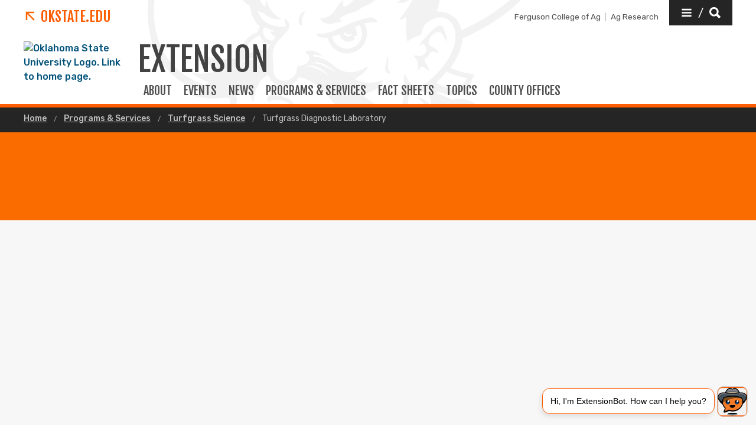

--- FILE ---
content_type: text/html; charset=UTF-8
request_url: https://extension.okstate.edu/programs/turfgrass-science/turfgrass-diagnostic-laboratory.html?Forwarded=turf.okstate.edu/turfgrass-diagnostic-laboratory-1/turfgrass-diagnostic-laboratory
body_size: 10211
content:
<!DOCTYPE HTML><html lang="en">
   <head>
      <title>Turfgrass Diagnostic Laboratory | Oklahoma State University </title>
      <meta charset="UTF-8">
      <meta name="viewport" content="width=device-width, initial-scale=1">
      <meta name="Description" content="Submit samples and images to the Turfgrass Diagnostic Laboratory to receive rapid diagnostic of turfgrass disorders.">
      <meta property="og:image" content="">
      <meta property="og:image:secure_url" content="">
      <meta property="og:title" content="Turfgrass Diagnostic Laboratory - Oklahoma State University">
      <meta property="og:url" content="https://extension.okstate.edu/programs/turfgrass-science/turfgrass-diagnostic-laboratory.html">
      <meta property="og:description" content="Submit samples and images to the Turfgrass Diagnostic Laboratory to receive rapid diagnostic of turfgrass disorders.">
      <meta property="og:site_name" content="">
      <meta property="og:type" content="website">
      <meta property="article:published_time" content="2022-10-19T20:39:32.896Z">
      <meta property="og:locale" content="en_us">
      <meta property="fb:admins" content="">
      <meta property="fb:app_id" content="1390635147893160">
      <meta property="twitter:card" content="summary_large_image">
      <meta property="twitter:url" content="https://extension.okstate.edu/programs/turfgrass-science/turfgrass-diagnostic-laboratory.html">
      <meta property="twitter:title" content="Turfgrass Diagnostic Laboratory">
      <meta property="twitter:description" content="Submit samples and images to the Turfgrass Diagnostic Laboratory to receive rapid diagnostic of turfgrass disorders.">
      <meta property="twitter:image" content="">
      <meta property="twitter:image:alt" content="">
      <meta property="twitter:creator" content="">
      <meta property="twitter:site" content="">
      
<meta http-equiv="X-UA-Compatible" content="IE=edge" />
<!--favicos-->
<link
  rel="apple-touch-icon-precomposed"
  sizes="144x144"
  href="https://omni.okstate.edu/_resources_global/pattern-lab-v1/favicons/apple-touch-icon-144x144.png"
/>
<link
  rel="apple-touch-icon-precomposed"
  sizes="152x152"
  href="https://omni.okstate.edu/_resources_global/pattern-lab-v1/favicons/apple-touch-icon-152x152.png"
/>
<link
  rel="icon"
  type="image/png"
  href="https://omni.okstate.edu/_resources_global/pattern-lab-v1/favicons/favicon-32x32.png"
  sizes="32x32"
/>
<link
  rel="icon"
  type="image/png"
  href="https://omni.okstate.edu/_resources_global/pattern-lab-v1/favicons/favicon-16x16.png"
  sizes="16x16"
/>
<link
  rel="shortcut icon"
  href="//omni.okstate.edu/_resources_global/pattern-lab-v1/favicons/favicon.ico"
/>

<!-- Styles -->

<link
  rel="stylesheet"
  href="https://omni.okstate.edu/_resources_global/pattern-lab-v1/css/style.css?1762203914"
  media="all"
/>

<!-- Fonts -->
<link rel="preconnect" href="https://fonts.googleapis.com" />
<link
  rel="preconnect"
  href="https://fonts.gstatic.com"
  crossorigin="anonymous"
/>
<link
  href="https://fonts.googleapis.com/css2?family=Fjalla+One&amp;family=Open+Sans:ital,wght@0,400;0,700;1,400;1,700&amp;family=Raleway:ital,wght@0,300;0,400;0,700;1,300;1,400;1,700&amp;family=Roboto:ital,wght@0,100;0,300;0,400;0,500;0,700;0,900;1,100;1,300;1,400;1,500;1,700;1,900&amp;family=Rubik:wght@300;400;500;700;900&amp;display=swap"
  rel="preload"
  as="style"
/>

<link
  rel="stylesheet"
  href="https://fonts.googleapis.com/css2?family=Fjalla+One&amp;family=Open+Sans:ital,wght@0,400;0,700;1,400;1,700&amp;family=Raleway:ital,wght@0,300;0,400;0,700;1,300;1,400;1,700&amp;family=Roboto:ital,wght@0,100;0,300;0,400;0,500;0,700;0,900;1,100;1,300;1,400;1,500;1,700;1,900&amp;family=Rubik:wght@300;400;500;700;900&amp;display=swap"
  media="print"
  onload="this.media='all'"
/>

<noscript>
  <link
    rel="stylesheet"
    href="https://fonts.googleapis.com/css2?family=Fjalla+One&amp;family=Open+Sans:ital,wght@0,400;0,700;1,400;1,700&amp;family=Raleway:ital,wght@0,300;0,400;0,700;1,300;1,400;1,700&amp;family=Roboto:ital,wght@0,100;0,300;0,400;0,500;0,700;0,900;1,100;1,300;1,400;1,500;1,700;1,900&amp;family=Rubik:wght@300;400;500;700;900&amp;display=swap"
  />
</noscript>

<!-- Scripts -->

<script
  src="https://cdnjs.cloudflare.com/ajax/libs/jquery/3.6.1/jquery.min.js"
  defer
></script>
<script
  src="https://unpkg.com/jarallax@1.10.7/dist/jarallax.min.js"
  defer
></script>
<script
  src="https://unpkg.com/jarallax@1.10.7/dist/jarallax-video.min.js"
  defer
></script>
<script
  src="https://unpkg.com/jarallax@1.10.7/dist/jarallax-element.min.js"
  defer
></script>

<script
  src="https://omni.okstate.edu/_resources_global/pattern-lab-v1/js/omniupdate.js"
  defer
></script>
      <link rel="canonical" href="https://extension.okstate.edu/programs/turfgrass-science/turfgrass-diagnostic-laboratory.html">
   </head>
   <body class="no-js show_back_to_top"><a href="#main-content" id="skip-nav-link" role="button" class="button skip-nav">Skip to main content</a>
      <header class="main-header--dark main-header--dark--alternate">
   <div class="main-header--dark__top-stripe"></div>
   <div class="main-header--dark__bg">
      <div class="main-header--dark__bg-image"></div>
   </div>
   <div class="main-header--dark__parent-links"><a class="main-nav__logo__link main-nav__parent-link" href="https://go.okstate.edu/">
         <div class="osu-logo"><img src="https://omni.okstate.edu/_resources_global/pattern-lab-v1/images/logo-vertical.svg" alt="OSU logo"></div>
         <div class="arrow-icon"><svg xmlns:xlink="http://www.w3.org/1999/xlink" role="img" class="icon" aria-hidden="true">
               <use xlink:href="#design--link-arrow"></use></svg>
            </div>
         <div>OKState.edu</div></a></div>
   <div class="main-header--dark__quickerlinks"><span class="quicklinks--quickerlink"><a href="https://agriculture.okstate.edu">Ferguson College of Ag</a></span><span class="quicklinks--quickerlink last"><a href="https://agresearch.okstate.edu/">Ag Research</a></span></div>
   <div class="main-header--dark__secondary-buttons"><a href="#" role="button" class="button button--dark quicklinks-toggle" id="quicklinks-toggle">
         <div class="open-quicklinks"><svg xmlns:xlink="http://www.w3.org/1999/xlink" role="img" class="icon" aria-hidden="true">
               <use xlink:href="#design--menu-white"></use></svg>
            <div class="quicklinks-toggle-label">
               <div class="show-for-sr">Quicklinks</div>
               <div>/</div>
               <div class="show-for-sr">Search</div>
            </div><svg xmlns:xlink="http://www.w3.org/1999/xlink" role="img" class="icon" aria-hidden="true">
               <use xlink:href="#design--search-white"></use></svg>
            </div></a></div>
   <div class="main-header--dark__quicklinks-dropdown">
      <div class="main-nav-utility__container main-header--dark__quicklinks-dropdown__collapse">
         <div class="main-nav-utility__close-button"><a href="#" class="" id="utility-toggle"><span>Close</span><svg xmlns:xlink="http://www.w3.org/1999/xlink" role="img" class="icon" aria-hidden="true">
                  <use xlink:href="#design--nav-close"></use></svg></a></div>
         <div class="main-nav-utility__search">
            <div class="main-nav-search">
               <h2 class="main-nav-utility__heading">Search</h2>
               											<form class="search-bar" id="main-nav-search-form" action="/search-results.html">
<div class="search-bar__form">
<div class="input-group">
<input class="input-group-field" type="text" placeholder="What can we help you find?" name="q" id="site-search-input">					
<input id="site-search-url" type="hidden" name="site" value="https://extension.okstate.edu/">
<div class="input-group-button">
<label for="site-search-input" class="show-for-sr">Search this site</label>
<input type="submit" class="button" value="Search" id="site-search">
</div>
</div>
</div><fieldset>
<legend class="show-for-sr">Search</legend>
<ul>
<li><label for="siteSearchRadio"><input id="siteSearchRadio" name="radio" type="radio" class="radio" data-results_page="/search-results.html" checked="checked">Search Extension</label></li>
<li><label for="osuSearchRadio"><input id="osuSearchRadio" name="radio" type="radio" class="radio">All of Oklahoma State University</label></li>
</ul>
</fieldset></form>										</div>
         </div>
         <div class="main-nav-utility__footer-button"><a href="#" tabindex="-1" class="back-to-top"><span class="show-for-sr">Go back to top of page</span><svg xmlns:xlink="http://www.w3.org/1999/xlink" role="img" class="icon" aria-hidden="true">
                  <use xlink:href="#design--back-to-top"></use></svg></a></div>
      </div>
   </div>
   <div class="main-header--dark__logo"><a href="https://go.okstate.edu/">
									<img src="https://digitalassets.okstate.edu/m/5edd2b756cf31c9c/original/Logo-Web-Ready.svg" alt="Oklahoma State University Logo. Link to home page."/>								</a></div>
   <div class="main-header--dark__title"><a href="/">
         <h1 role="presentation">
            <div>Extension</div>
         </h1></a></div>
   <div class="main-header--dark__mobile-nav-toggle"><a href="#" class="open-toggle"><svg xmlns:xlink="http://www.w3.org/1999/xlink" role="img" class="icon" aria-hidden="true">
            <use xlink:href="#design--menu-icon"></use></svg><span class="show-for-sr">Open Main Menu</span></a><a href="#" class="close-toggle"><svg xmlns:xlink="http://www.w3.org/1999/xlink" role="img" class="icon" aria-hidden="true">
            <use xlink:href="#design--close-nav"></use></svg><span class="show-for-sr">Close Main Menu</span></a></div>
   <div class="main-header--dark__main-nav">
      <div class="main-nav__links">
         <div>
            <style><!--
@media screen (max-width: 64em) { /* aprox 1000px width */
  .with-sidebar__main  .table-container {/* only tables in the Main content area */
  overflow: auto;      /* scroll Bars if need */
  outline: solid gray 1px;  /* outline scroll area */
  max-height: 30em;    /* max height of scroll area */
 }
}
--></style>
         </div><a class="main-nav__link" href="/about-us.html">
            						ABOUT
            					</a> 
         				<a class="main-nav__link" href="/events/index.html">
            						EVENTS
            					</a> 
         				<a class="main-nav__link" href="/articles/index.html">
            						News
            					</a> 
         				<a class="main-nav__link" href="/programs/index.html">
            						PROGRAMS &amp; SERVICES
            					</a> 
         				<a class="main-nav__link" href="/fact-sheets/index.html">
            						FACT SHEETS
            					</a> 
         				<a class="main-nav__link" href="/topics/index.html">
            						TOPICS
            					</a> 
         				<a class="main-nav__link" href="/county/index.html">
            						COUNTY OFFICES
            					</a> 
         				</div>
   </div>
   <div class="main-header--dark__mobile-nav">
      <div class="main-header--dark__mobile-nav__collapse">
         <div class="tabs-content" data-tabs-content="tabs">
            <div class="tabs-panel main-nav-mobile-tabs__panel is-active" id="panel1">
               <div class="main-nav__links">
                  <div>
                     <style><!--
@media screen (max-width: 64em) { /* aprox 1000px width */
  .with-sidebar__main  .table-container {/* only tables in the Main content area */
  overflow: auto;      /* scroll Bars if need */
  outline: solid gray 1px;  /* outline scroll area */
  max-height: 30em;    /* max height of scroll area */
 }
}
--></style>
                  </div><a class="main-nav__link" href="/about-us.html">
                     						ABOUT
                     					</a> 
                  				<a class="main-nav__link" href="/events/index.html">
                     						EVENTS
                     					</a> 
                  				<a class="main-nav__link" href="/articles/index.html">
                     						News
                     					</a> 
                  				<a class="main-nav__link" href="/programs/index.html">
                     						PROGRAMS &amp; SERVICES
                     					</a> 
                  				<a class="main-nav__link" href="/fact-sheets/index.html">
                     						FACT SHEETS
                     					</a> 
                  				<a class="main-nav__link" href="/topics/index.html">
                     						TOPICS
                     					</a> 
                  				<a class="main-nav__link" href="/county/index.html">
                     						COUNTY OFFICES
                     					</a> 
                  				</div>
            </div>
         </div>
         <div class="mobile-quickerlinks mobile-nav"><span class="mobile-quicklinks--quickerlink"><a href="https://agriculture.okstate.edu">Ferguson College of Ag</a></span><span class="mobile-quicklinks--quickerlink last"><a href="https://agresearch.okstate.edu/">Ag Research</a></span></div>
         <div class="mobile-search-quicklinks">
            <div class="mobile-nav-utility__container ">
               <div class="main-nav-utility__search">
                  <div class="main-nav-search">
                     <h2 class="main-nav-utility__heading">Search</h2>
                     											<form class="search-bar" id="main-nav-search-form" action="/search-results.html">
<div class="search-bar__form">
<div class="input-group">
<input class="input-group-field" type="text" placeholder="What can we help you find?" name="q" id="site-search-input">					
<input id="site-search-url" type="hidden" name="site" value="https://extension.okstate.edu/">
<div class="input-group-button">
<label for="site-search-input" class="show-for-sr">Search this site</label>
<input type="submit" class="button" value="Search" id="site-search">
</div>
</div>
</div><fieldset>
<legend class="show-for-sr">Search</legend>
<ul>
<li><label for="siteSearchRadio"><input id="siteSearchRadio" name="radio" type="radio" class="radio" data-results_page="/search-results.html" checked="checked">Search Extension</label></li>
<li><label for="osuSearchRadio"><input id="osuSearchRadio" name="radio" type="radio" class="radio">All of Oklahoma State University</label></li>
</ul>
</fieldset></form>										</div>
               </div>
               <div class="main-nav-utility__footer-button"><a href="#" tabindex="-1" class="back-to-top"><span class="show-for-sr">Go back to top of page</span><svg xmlns:xlink="http://www.w3.org/1999/xlink" role="img" class="icon" aria-hidden="true">
                        <use xlink:href="#design--back-to-top"></use></svg></a></div>
            </div>
         </div>
      </div>
   </div>
</header><main class="main " id="main-content">
         <nav aria-label="Breadcrumb" class="breadcrumbs">
            <div class="breadcrumbs__container">
               <ul>
                  <li><a href="https://extension.okstate.edu/"> Home </a></li>
                  <li><a href="https://extension.okstate.edu/programs/"> Programs &amp; Services </a></li>
                  <li><a href="https://extension.okstate.edu/programs/turfgrass-science/"> Turfgrass Science </a></li>
                  <li><a href="turfgrass-diagnostic-laboratory.html" aria-current="page"> Turfgrass Diagnostic Laboratory </a></li>
               </ul>
            </div>
         </nav>
         <div class="page-header page-header--text-only" style="background-image:url('')" role="img" aria-label="">
            <div class="page-header__container">
               <div class="page-header__page-title" data-aos="fade-up">
                  <div class="page-section">
                     <div class="page-section__container">
                        <h1>Turfgrass Diagnostic Laboratory</h1>
                     </div>
                  </div>
               </div>
            </div>
         </div>
         
         <div class="vertical-rhythm fifty-fifty-flex fifty-fifty-flex--full-image fifty-fifty-flex--bg-lightly-shaded">
            <div class="fifty-fifty-flex__container">
               <div class="fifty-fifty-flex__left-container" data-aos="fade-up">
                  
                  <h2>Hours of Operation</h2>
                  
                  <div class="fifty-fifty-flex__caption">8:00 am - 5:00 pm<br>Monday - Friday (except for major holidays)</div>
                  
                  <div class="fifty-fifty-flex__caption">Any samples arriving late on Friday or Saturday will be diagnosed on the following
                     Monday.</div>
                  </div>
               <div class="fifty-fifty-flex__right-container" data-lazy-bg="/programs/turfgrass-science/site-files/images/turfgrass-diagnostic-lab-1200x800.jpg" role="img" aria-label="Drying grass."></div>
            </div>
         </div>
         <div class="page-section">
            <div class="page-section__container">
               <div class="with-sidebar with-sidebar--inverted">
                  <aside class="with-sidebar__sidebar"><!-- OU Search Ignore Start Here -->
                     <nav class="side-nav">
                        <div class="side-nav__header"><span><svg xmlns:xlink="http://www.w3.org/1999/xlink" role="img" class="icon" aria-hidden="true">
                                 <use xlink:href="#design--link-arrow"></use></svg></span> 
                           				<a href="/programs/turfgrass-science/" class="side-nav__heading">Turfgrass Science</a></div>
                        <div class="side-nav__body"><ul></ul></div>
                     </nav>
                     <!-- OU Search Ignore End Here -->
                     <div class="gray-box gray-box--contact">
                        <h2>
                           Contact
                           </h2>
                        <p>
                           
                           </p>
                        <address class="contact"><a class="link--featured-secondary" href="https://experts.okstate.edu/nathan.walker"> Nathan Walker </a><strong>Professor</strong>Department of Entomology &amp; Plant Pathology<span>311F Noble Research Center</span><br><span>Stillwater, OK 74078</span><a href="tel:4057446830">(405) 744-6830</a><a href="mailto:nathan.walker@okstate.edu?subject=Turfgrass%20Diagnosis">nathan.walker@okstate.edu</a></address>
                     </div>
                     <a class="fast-fact" href="/programs/turfgrass-science/site-files/docs/turf-diagnostic-form-with-fill.pdf">
                        <div class="fast-fact__stat">
                           <h2 class="headline-group"><span class="head">Sample</span><span class="subhead">Submission Form</span></h2>
                        </div>
                        <div class="fast-fact__description">
                           <p>
                              Each sample must be accompanied with a sample submission form.
                              </p>
                        </div></a></aside>
                  <div class="with-sidebar__main"><span class="superhead superhead--orange"></span><p>The Turfgrass Diagnostic Laboratory (TDL) can accept both sample submissions and image
                        submissions.</p>
                     
                     <p>&nbsp;</p>
                     
                     <h2>Sample Submissions</h2>
                     
                     <p>A submission is composed of symptomatic and asymptomatic plugs taken from the same
                        area; homeowners wanting to submit a residential sample are urged to contact their
                        local cooperative extension office prior to submission.</p>
                     
                     <p>&nbsp;</p>
                     
                     <p>Each sample MUST be accompanied with a sample submission form. Please take time to
                        fill out the form as completely as possible. &nbsp;Our diagnosis is only as good as the
                        evidence that we receive.</p>
                     
                     <p>&nbsp;</p>
                     
                     <h3>Steps to Be Used for Sending a Sample</h3>
                     
                     <ol>
                        
                        <li>Samples should be turf plugs (removed using a cup-cutter device or similar tool) cut
                           from the edge of the area where there is active disease (ex. from the edge of a patch).
                           The plug should encompass approximately half diseased and half healthy tissue. Alternatively,
                           one diseased and one healthy plug could be cut from one problem area.</li>
                        
                        <li>Soil-laden ends of the plugs should be wrapped in aluminum foil. Samples could be
                           placed in a plastic bag, but DO NOT seal the bag completely.</li>
                        
                        <li>Wrapped samples should be placed in a box with padding tightly surrounding the samples
                           (newspaper or leftover bubble wrap work well).</li>
                        
                        <li>The box should be firmly sealed after placing the completed sample submission form
                           in the box.</li>
                        
                        <li>The package should be sent using expedited mailing such as FedEx, UPS, or similar.
                           Hand-delivering the samples directly to the laboratory is also an option. The quicker
                           we get the sample, the faster we can diagnose the problem.</li>
                        </ol>
                     
                     <p>&nbsp;</p>
                     
                     <h3>Pricing</h3>
                     
                     <p>In-State Submissions:</p>
                     
                     <ul>
                        
                        <li>Commercial- $100/submission (2 plugs/problem site)</li>
                        
                        <li>Residential - $25/submission (2 plugs/problem site); Contact your local extension
                           office and request that the samples be sent directly to the TDL rather than the PDIDL</li>
                        
                        <li>Nematode Analysis - $50/submission(2 plugs/problem site)</li>
                        
                        <li>Site Visit with Written Report - $250/submission</li>
                        </ul>
                     
                     <p>&nbsp;</p>
                     
                     <p>Out-of-State:</p>
                     
                     <ul>
                        
                        <li>Commercial - $150/submission (2 plugs/problem site)</li>
                        
                        <li>Residential - $50/submission (2 plugs/problem site)</li>
                        
                        <li>Nematode Analysis - $75/submission (2 plugs/problem site)</li>
                        </ul>
                     
                     <hr class="separator">
                     
                     <h2>Image Submissions</h2>
                     
                     <p>Digital images can be helpful in accompanying physical samples submitted to our laboratory.
                        On occasion we can also take a look at an image and perhaps offer a diagnosis, but
                        this is rare. In most cases we will need both pieces of evidence to assist in the
                        diagnosis.</p>
                     
                     <ul>
                        
                        <li>Images should be of the overall symptom present in the stand</li>
                        
                        <li>Rarely will "closeup" images assist in the diagnosis unless visible fruiting bodies
                           or other unique pathogen structure is readily apparent</li>
                        
                        <li>Images can be sent to <a href="mailto:nathan.walker@okstate.edu?subject=Turfgrass%20Image%20Submission">nathan.walker@okstate.edu</a></li>
                        </ul>
                  </div>
               </div>
            </div>
         </div>
      </main>
      <nav class="sticky-link-back-to-top-container" style="margin-right: 1rem; right: 0px">
         <div class="back-to-top-parent"><a href="#top" class="sg-standalone link--back-to-top "><svg xmlns:xlink="http://www.w3.org/1999/xlink" role="img" class="icon" aria-hidden="true">
                  <use xlink:href="#design--arrow-up"></use></svg> Back To Top</a></div>
      </nav>
      <footer class="main-footer main-footer--long-headline" title="main-footer">
   <div class="main-footer__container alternate">
      <div class="main-footer__nav">
         <div class="two-columns ">
            <div class="two-columns__left">
               <div class="main-footer__headline alternate-headline">
                  <h2>OSU Extension</h2>
               </div>
               <div class="two-columns ">
                  <div class="two-columns__left">
                     <p class="alternate-small-text">Administered by the</p><a href="https://agdivision.okstate.edu/" class="main-footer__link">Division of Agricultural Sciences and Natural Resources</a></div>
                  <div class="two-columns__right"><a href="/county/" class="main-footer__link">Find Your County Office</a><div class="alternate-address">
                        				202 Agricultural Hall<br>
                        				Oklahoma State University<br>
                        			Stillwater, OK 74078 <a href="https://goo.gl/maps/aJL1unybG942" class="main-footer__link">(map)</a><br><a href="tel:4057445398" class="main-footer__link">(405) 744-5398</a> | <a href="/contact.html" class="main-footer__link">Contact Us</a></div>
                  </div>
               </div>
            </div>
            <div class="two-columns__right">
               <div class="main-footer__headline">
                  <h2>Follow Us</h2>
               </div>
               <div class="link-group main-footer__inline-links"><a href="/articles/index.html">News</a><a href="https://ag-events.okstate.edu/">Events</a><a href="/county/county-office-newsletter-signup.html">Newsletter Signup</a><a href="/fact-sheets/index.html">Fact Sheets</a><a href="/extension-careers.html">Extension Careers</a><a href="https://www.wrike.com/frontend/requestforms/index.html?token=eyJhY2NvdW50SWQiOjQyNzU0NjYsInRhc2tGb3JtSWQiOjkzNjIwOX0JNDgzNjkxODgyMDg1OAk4ZTQ3MGY0ZmYyYjk0YzZiMzY4ZTI0MzBkOWVhNGFjNTQyZjk1N2VlZjNiMDJjMmExOGU5NmRiZjk4YzEyMDFj">Media Request</a><a href="/civil-rights/index.html">Civil Rights</a></div>
               <div class="social-media-nav"><a href="https://www.facebook.com/okstate.ag/"><span class="show-for-sr">Facebook</span><svg xmlns:xlink="http://www.w3.org/1999/xlink" role="img" class="icon" aria-hidden="true">
                        <use xlink:href="#social--facebook-white"></use></svg></a> 
                  			<a href="https://twitter.com/okstate_ag"><span class="show-for-sr">Twitter</span><svg xmlns:xlink="http://www.w3.org/1999/xlink" role="img" class="icon" aria-hidden="true">
                        <use xlink:href="#social--twitter-white"></use></svg></a> 
                  			<a href="https://www.instagram.com/okstate_ag/"><span class="show-for-sr">Instagram</span><svg xmlns:xlink="http://www.w3.org/1999/xlink" role="img" class="icon" aria-hidden="true">
                        <use xlink:href="#social--instagram-white"></use></svg></a> 
                  			</div>
               <div id="XXXae-chatbot-widget" style="--chatbot-font-size: 0.9em; --chatbot-user-text-color: #000000; --chatbot-user-text-background: #ffa471; --chatbot-bot-text-background: #FFFFFF; --chatbot-brand-primary-color: #FE5C00; --chatbot-icon-background-color: #FE5C00; --chatbot-modal-border: 1px solid #A0A0A0; --chatbot-modal-background: #dddddd; --chatbot-icon-border: 1px solid #d0d0d0; --chatbot-icon-hover-color: #ce4c00; --chatbot-icon-img: url('https://extension.okstate.edu/site-files/images/chatbot/chatbot-button.png');"></div>
               <div id="ae-chatbot-widget" style="--chatbot-icon-size: 100px!important; --chatbot-icon-img: url('https://extension.okstate.edu/site-files/images/chatbot/chatbot-button.png')!important;"></div><script>
//
    const ae_widget_config_params = {
//  botname:           "ExtensionBot",
//    widget_popup_text: "Hi, I'm ExtensionBot. 👋 How can I help you?",

    widget_popup_text: "Hi, I'm ExtensionBot.  How can I help you?",
  
  greeting_text :    "Hi! My name is ExtensionBot. I can help you with your extension-related questions. I am still under development so my responses might not always be reliable. What can I help you with today?",
//  local_weighting:   "Strong", //"None", "Slight", "Moderate", "Strong", "Complete"  
      state: "Oklahoma",
      source:  "okstate.edu", // "Oklahoma State University",
//  date_weighting = "Slight",   // None, Slight, Moderate.
      list_of_states: ["Oklahoma"],
      extension_office_url: "https://extension.okstate.edu/county/",
      state_downweight: 0.98,
      source: "Oklahoma State University",
      source_downweight: 0.98,
      seed_question: [],
 styles: {
            "chatbot-icon-img": "url('https://extension.okstate.edu/site-files/images/chatbot/chatbot-button.png')",
            "chatbot-font-size": "0.9em", 
	    "chatbot-user-text-color": "#000000", 
	    "chatbot-user-text-background": "#ffa471", 
	    "chatbot-bot-text-background": "#FFFFFF", 
	    "chatbot-brand-primary-color": "#FE5C00", 
	    "chatbot-icon-background-color": "#FE5C00", 
	    "chatbot-modal-border": "1px solid #A0A0A0", 
	    "chatbot-modal-background": "#dddddd", 
	    "chatbot-icon-border": "1px solid #d0d0d0", 
	    "chatbot-icon-hover-color": "#ce4c00", 

        },
    };

 // Define the CSS as a string
    const cssStyles = `
    <style>
    iframe#ae-chatbot_frame {
        height: calc(100% - 40px);
        top: auto;
    }
    header {
          z-index:0;
          position: relative;}
    </style>
    `;

    // Insert the CSS into the document
    document.head.insertAdjacentHTML('beforeend', cssStyles);


// -------------------------------------------------

  // Check if the current URL does NOT contain the specified substrings
  if (
    window.location.href.indexOf('https://extension.okstate.edu/extensionbot/') === -1 && 
    window.location.href.indexOf('https://xyzzy/textpage.html') === -1
  ) {
    // Create a new script element
    var script = document.createElement('script');
//    script.src = "https://qa.chat.ask.eduworks.com/static/js/widget-loader.js";
    script.src = "https://chat.ask.thiaplatform.ai/static/js/widget-loader.js";
 
    // Append the script to the document head (or body as needed)
    document.head.appendChild(script);
  }
  // OLD CODE
  // <script src="https://qa.chat.ask.eduworks.com/static/js/widget-loader.js">
//
</script></div>
         </div>
      </div>
      <div class="main-footer__ribbon">
   <div class="one-column ">
      <div class="one-column__col">
         <nav class="utility-nav" aria-label="Footer Utility Navigation"><a href="https://go.okstate.edu/" class="logo--footer alternate"><img alt="OSU Logo" src="https://digitalassets.okstate.edu/m/5edd2b756cf31c9c/original/Logo-Web-Ready.svg?io=transform:fit,width:2500&amp;quality=80"></a><a href="https://go.okstate.edu/" class="link--footer-alternate-osu"><span><svg xmlns:xlink="http://www.w3.org/1999/xlink" role="img" class="icon" aria-hidden="true">
                     <use xlink:href="#design--link-arrow"></use></svg></span>Oklahoma State University</a><div class="link-group main-footer__inline-links larger-links"><a href="http://maps.okstate.edu/" class="hide-for-external">Campus &amp; Parking Maps</a><a href="https://go.okstate.edu/about-osu/institutions.html" class="hide-for-external">All OSU Institutions</a><a href="http://jobs.okstate.edu/" class="hide-for-external">Careers @ OSU</a><a href="http://hireosugrads.com/" class="hide-for-external">Hire OSU Grads</a></div><span class="copyright"><span id="directedit">©</span> <script>var year = new Date();document.write(year.getFullYear());</script> Oklahoma State University. All rights reserved.</span><div class="link-group main-footer__inline-links alternate"><a href="https://accessibility.okstate.edu/" class="">Accessibility Services</a><a href="https://safety.okstate.edu" class="">Campus Safety</a><a href="https://community.okstate.edu" class="">Access &amp; Community Impact</a><a href="https://eeo.okstate.edu/" class="">EEO Statement</a><a href="https://secure.ethicspoint.com/domain/media/en/gui/10933/index.html" class="">Ethics Point</a><a href="https://go.okstate.edu/tos/privacy.html" class="">Privacy Notice</a><a href="https://go.okstate.edu/tos/" class="">Terms of Service</a><a href="https://trademarks.okstate.edu/" class="">Trademarks</a></div>
         </nav>
      </div>
   </div>
</div></div>
</footer><div id='SPRITELOADER_pageSprites' class='hide embedded-sprites'><svg xmlns='http://www.w3.org/2000/svg' xmlns:xlink='http://www.w3.org/1999/xlink'><symbol id="design--link-arrow" xmlns="http://www.w3.org/2000/svg" viewBox="0 0 17 17"><path d="M14.337 16.746l1.858-1.858L4.691 3.384l10.575-.045V.685H.134v15.132l2.699.044V5.242z" fill="#FA6400" stroke="none" stroke-width="1" fill-rule="evenodd"/></symbol><symbol id="design--menu-white" xmlns="http://www.w3.org/2000/svg" viewBox="0 0 1792 1792"><path fill="#fff" d="M1664 1344v128q0 26-19 45t-45 19H192q-26 0-45-19t-19-45v-128q0-26 19-45t45-19h1408q26 0 45 19t19 45zm0-512v128q0 26-19 45t-45 19H192q-26 0-45-19t-19-45V832q0-26 19-45t45-19h1408q26 0 45 19t19 45zm0-512v128q0 26-19 45t-45 19H192q-26 0-45-19t-19-45V320q0-26 19-45t45-19h1408q26 0 45 19t19 45z"/></symbol><symbol id="design--search-white" xmlns="http://www.w3.org/2000/svg" viewBox="0 0 16 16"><path d="M15.875 13.458c.194.195.194.39 0 .584l-1.792 1.833a.45.45 0 01-.333.125.4.4 0 01-.292-.125l-3.5-3.583c-1.055.639-2.166.958-3.333.958-1.806 0-3.361-.646-4.667-1.938C.653 10.021 0 8.459 0 6.625c0-1.833.653-3.396 1.958-4.688C3.264.647 4.82 0 6.625 0c1.806 0 3.354.646 4.646 1.938 1.292 1.291 1.937 2.854 1.937 4.687 0 1.167-.291 2.25-.875 3.25l3.542 3.583zM9.458 3.792c-.777-.806-1.722-1.209-2.833-1.209-1.111 0-2.062.396-2.854 1.188-.792.792-1.188 1.743-1.188 2.854s.396 2.062 1.188 2.854c.792.792 1.743 1.188 2.854 1.188s2.056-.396 2.833-1.188a3.927 3.927 0 001.167-2.854c0-1.111-.389-2.056-1.167-2.833z" fill="#FFF" stroke="none" stroke-width="1" fill-rule="evenodd"/></symbol><symbol id="design--nav-close" xmlns="http://www.w3.org/2000/svg" viewBox="0 0 15 15"><path d="M14.206 12.044c.1.1.15.223.15.373 0 .149-.05.273-.15.372l-1.417 1.38c-.099.1-.21.15-.335.15a.506.506 0 01-.373-.15L7.196 9.284 2.312 14.17c-.1.1-.212.15-.336.15a.506.506 0 01-.373-.15l-1.417-1.38a.506.506 0 01-.149-.372c0-.15.05-.274.15-.373l4.921-4.885L.186 2.312c-.248-.249-.248-.497 0-.746L1.566.15C1.716.05 1.84 0 1.94 0c.15 0 .273.05.373.15l4.884 4.846L12.081.15c.15-.1.273-.149.373-.149.149 0 .273.05.373.15l1.38 1.416c.248.249.248.485 0 .709L9.283 7.122l4.922 4.922z" fill="currentColor" stroke="none" stroke-width="1" fill-rule="evenodd"/></symbol><symbol id="design--back-to-top" xmlns="http://www.w3.org/2000/svg" viewBox="0 0 40 40"><g stroke="none" stroke-width="1" fill="none" fill-rule="evenodd"><path fill="#FA6400" d="M0 0h40v40H0z"/><path fill="#FFF" d="M12.5 26.18l-2.32-2.36 10-10 10 10-2.36 2.36-7.64-7.68z"/></g></symbol><symbol id="design--menu-icon" xmlns="http://www.w3.org/2000/svg" viewBox="0 0 31 37"><g stroke="none" stroke-width="1" fill="none" fill-rule="evenodd"><path d="M1 0h29.25v3.276H1V0zm0 11.349V8.151h29.25v3.198H1zM1 19.5v-3.276h29.25V19.5H1z" fill="#FA6400"/><text font-family="Rubik-Medium, Rubik" font-size="11" font-weight="400" fill="#5E5E5E"><tspan x="0" y="36">MENU</tspan></text></g></symbol><symbol id="design--close-nav" xmlns="http://www.w3.org/2000/svg" viewBox="0 0 35 37"><g stroke="none" stroke-width="1" fill="none" fill-rule="evenodd"><text font-family="Rubik-Medium, Rubik" font-size="11" font-weight="400" fill="#5E5E5E"><tspan x="0" y="36">CLOSE</tspan></text><path d="M27.5 1.977L19.727 9.75l7.773 7.773-1.977 1.977-7.773-7.773L9.977 19.5 8 17.523l7.773-7.773L8 1.977 9.977 0l7.773 7.773L25.523 0z" fill="#FA6400"/></g></symbol><symbol id="design--arrow-up" xmlns="http://www.w3.org/2000/svg" viewBox="0 0 27 31"><path d="M15.476 7.404V31h-3.952V7.404l-8.73 8.543L0 13.212 13.5 0 27 13.212l-2.795 2.735-8.729-8.543z" fill="#F7F7F7" fill-rule="nonzero" stroke="none" stroke-width="1"/></symbol><symbol id="social--facebook-white" xmlns="http://www.w3.org/2000/svg" viewBox="0 0 40 41"><g stroke="none" stroke-width="1" fill="none" fill-rule="evenodd"><path fill="#FFF" d="M0 40.562h39.89V.672H0z"/><path d="M21.4 30.013v-8.571h2.877l.43-3.342H21.4v-2.132c0-.967.268-1.625 1.655-1.625l1.77-.002v-2.988a23.997 23.997 0 00-2.578-.131c-2.55 0-4.296 1.556-4.296 4.415V18.1h-2.885v3.342h2.885v8.571H21.4z" fill="#000"/></g></symbol><symbol id="social--twitter-white" xmlns="http://www.w3.org/2000/svg" fill="none" viewBox="0 0 47 46"><g clip-path="url(#bxbclip0_1002_302)"><path fill-rule="evenodd" clip-rule="evenodd" d="M.73 45.642h45.905V.646H.73v44.996z" fill="#fff"/><path d="M35.114 11.78l-8.38 9.573 9.857 13.029h-7.717l-6.038-7.903-6.918 7.903h-3.835l8.96-10.244-9.452-12.359h7.91l5.466 7.225 6.312-7.225h3.835zm-3.052 20.31L18.347 13.95h-2.284L29.93 32.09H32.062z" fill="#000"/></g><defs><clipPath><path fill="#fff" transform="translate(-1038 -8114)" d="M0 0h1440v8386H0z"/></clipPath></defs></symbol><symbol id="social--instagram-white" xmlns="http://www.w3.org/2000/svg" viewBox="0 0 41 41"><g stroke="none" stroke-width="1" fill="none" fill-rule="evenodd"><path fill="#FFF" d="M.4 40.562h39.89V.672H.4z"/><g fill="#000"><path d="M20.345 9.415c-3.042 0-3.424.013-4.619.068-1.192.054-2.006.244-2.719.52a5.49 5.49 0 00-1.984 1.292 5.498 5.498 0 00-1.292 1.985c-.277.712-.466 1.527-.52 2.718-.055 1.195-.068 1.577-.068 4.62 0 3.041.013 3.423.067 4.617.055 1.193.244 2.007.521 2.72.287.737.67 1.36 1.292 1.984a5.498 5.498 0 001.984 1.292c.713.277 1.527.466 2.719.52 1.195.055 1.577.068 4.619.068s3.424-.013 4.619-.068c1.192-.054 2.006-.243 2.719-.52a5.498 5.498 0 001.984-1.292 5.51 5.51 0 001.292-1.984c.276-.713.466-1.527.52-2.72.055-1.194.068-1.576.068-4.618 0-3.042-.013-3.424-.068-4.619-.054-1.191-.244-2.006-.52-2.718a5.51 5.51 0 00-1.292-1.985 5.49 5.49 0 00-1.984-1.291c-.713-.277-1.527-.467-2.72-.521-1.194-.055-1.576-.068-4.618-.068m0 2.019c2.99 0 3.345.011 4.527.065 1.091.05 1.685.232 2.08.386.522.203.896.446 1.288.837.392.393.634.766.837 1.289.154.394.336.988.386 2.08.054 1.18.066 1.535.066 4.526 0 2.991-.012 3.345-.066 4.526-.05 1.093-.232 1.686-.386 2.08a3.466 3.466 0 01-.837 1.288 3.479 3.479 0 01-1.289.839c-.394.153-.988.336-2.08.385-1.18.054-1.534.066-4.526.066-2.991 0-3.346-.012-4.526-.066-1.092-.05-1.686-.232-2.08-.385a3.484 3.484 0 01-1.289-.839 3.466 3.466 0 01-.837-1.287c-.154-.395-.337-.988-.386-2.08-.054-1.182-.065-1.536-.065-4.527 0-2.99.011-3.346.065-4.526.05-1.092.232-1.686.386-2.08.203-.523.445-.896.837-1.289a3.474 3.474 0 011.289-.837c.394-.154.988-.336 2.08-.386 1.18-.054 1.535-.065 4.526-.065"/><path d="M20.345 24.351a3.734 3.734 0 110-7.467 3.734 3.734 0 010 7.467m0-9.486a5.752 5.752 0 100 11.504 5.752 5.752 0 000-11.504M27.669 14.638a1.345 1.345 0 11-2.69-.001 1.345 1.345 0 012.69 0"/></g></g></symbol></svg></div>
<!-- Scripts -->
<script
  src="https://omni.okstate.edu/_resources_global/pattern-lab-v1/js/aos.js"
  defer
></script>
<script
  src="https://omni.okstate.edu/_resources_global/pattern-lab-v1/js/parallax.min.js"
  defer
></script>
<script
  src="https://cdnjs.cloudflare.com/ajax/libs/svg4everybody/2.1.9/svg4everybody.min.js"
  defer
></script>
<script
  src="https://cdnjs.cloudflare.com/ajax/libs/magnific-popup.js/1.1.0/jquery.magnific-popup.min.js"
  defer
></script>
<script
  src="https://cdnjs.cloudflare.com/ajax/libs/foundation/6.8.1/js/foundation.min.js"
  defer
></script>
<script
  src="https://omni.okstate.edu/_resources_global/pattern-lab-v1/js/main.js?1762203914"
  defer
></script>

<!-- Global Google Analytics -->
<!-- Google tag (gtag.js) -->
<script async src="https://www.googletagmanager.com/gtag/js?id=G-B4290HHP9N"></script>

<script>
  window.dataLayer = window.dataLayer || [];
  function gtag(){dataLayer.push(arguments);}
  gtag('js', new Date());

  gtag('config', 'G-B4290HHP9N',{'groups':'universityTracker'});
  gtag('config','UA-9840906-9',{'groups':'universityTracker'});
</script>

<!-- Local Google Analytics -->
<script src="/_resources/js/analytics.js?1666039019" defer></script>      <div id="hidden" style="display:none;"><a id="de" href="https://a.cms.omniupdate.com/11/?skin=okstate&amp;account=okstate&amp;site=extension&amp;action=de&amp;path=/programs/turfgrass-science/turfgrass-diagnostic-laboratory.pcf">©</a></div>
   </body>
</html>